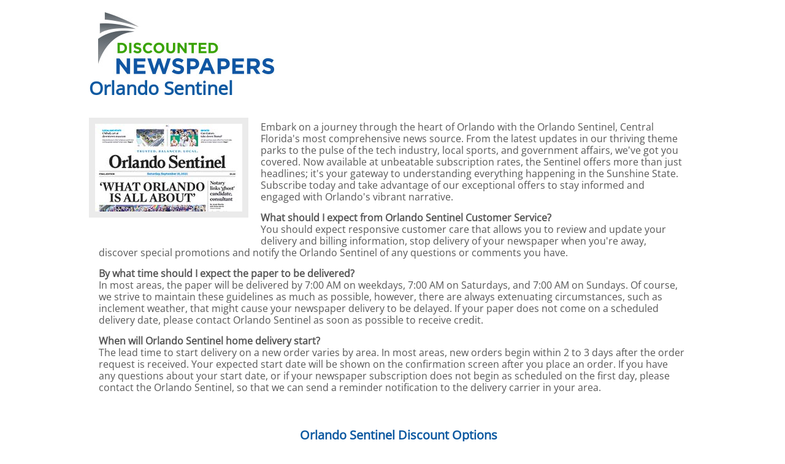

--- FILE ---
content_type: text/html; charset=utf-8
request_url: https://www.discountednewspapers.com/Orlando-Sentinel/index.html
body_size: 6402
content:

<!DOCTYPE html>
<html lang="en">
<head id="oMainHead"><meta name="viewport" content="initial-scale=1" /><meta name="ir-site-verification-token" value="914194682" />
<!-- Google Tag Manager -->
<script nonce='g1lmdVE6xmaFZ/zm89BLsBE='>
    (function (w, d, s, l, i) {
    w[l] = w[l] || []; w[l].push({
        'gtm.start':
        new Date().getTime(),event:'gtm.js'});var f=d.getElementsByTagName(s)[0],
        j=d.createElement(s),dl=l!='dataLayer'?'&l='+l:'';j.async=true;j.src=
        'https://www.googletagmanager.com/gtm.js?id='+i+dl;f.parentNode.insertBefore(j,f);
            })(window, document, 'script', 'dataLayer', 'GTM-KTNGKW5');
</script>
<!-- End Google Tag Manager -->
<link rel="stylesheet" type="text/css" href="/styles/stylev2.css?v=DISC131" />
<style nonce="g1lmdVE6xmaFZ/zm89BLsBE=">
   div.gbb-seal-d41d8cd98f00b204e9800998ecf8427e {display:inline-block}
   #gbb-link img {height: 46px}
   .confidence-img img {padding: 0; margin: 0 1em}
   .trustedsite-trustmark {display:inline-block}
   .slider-bg2 {background-repeat: no-repeat}
   .single-page-img {
       padding: 1em;
   }
   .single-paper-img {
      width: 280px;
      height: 225px;
 
   }
    #tab_contents {
        padding: 1.6em 1em;
        min-height: 182px;
    }
    .single-paper-tabs {display: none}
    .discount-options {margin-top:1em}
    ul.discount-options-header {
        background-color: #51687E ;
    }
    .btn_green {background-color: #34860B;}
    span.discount-options-label {
        color: #34860B ;
    }
    .confidence-inner p {color: #2e7e0b}
    .header-nav {display: none}
    #MainContent_trNoOffers {text-align:center}

    @media only screen and (max-width: 480px) {
        h1 {text-align: center}
        .single-paper-img {
            float: none;
            margin: 0 auto;
        }
        #tab_2 {display: none}
        .confidence-inner p {
            text-align: center;
            width:100%;
        }
        
    }
    @media only screen and (max-width: 480px) {
        div.footer-nav {display: block}
    }
</style>
<script type="application/ld+json" nonce="g1lmdVE6xmaFZ/zm89BLsBE=">
    {
    "@context": "http://schema.org/",
    "@type": "Product",
    "name" : "Orlando Sentinel subscription",
    "description": "Orlando Sentinel newspaper home delivery and digital subscriptions",
    "image": "https://discountednewspapers.com/images/newspaperimages/Orlando-Sentinel-newspaper.jpg",
    "offers" : [
        
        {
            "@type": "Offer",
            "price": "55.5",
            "priceCurrency": "USD",
            "availability": "InStock",
            "priceSpecification": {
                "@type": "UnitPriceSpecification",
                 "price": "4.27" ,
                 "priceCurrency": "USD",
                 "unitText" : "per week"
                }
        },
        
        {
            "@type": "Offer",
            "price": "55.5",
            "priceCurrency": "USD",
            "availability": "InStock",
            "priceSpecification": {
                "@type": "UnitPriceSpecification",
                 "price": "4.27" ,
                 "priceCurrency": "USD",
                 "unitText" : "per week"
                }
        },
        
        {
            "@type": "Offer",
            "price": "27.68",
            "priceCurrency": "USD",
            "availability": "InStock",
            "priceSpecification": {
                "@type": "UnitPriceSpecification",
                 "price": "2.13" ,
                 "priceCurrency": "USD",
                 "unitText" : "per week"
                }
        },
        
        {
            "@type": "Offer",
            "price": "27.68",
            "priceCurrency": "USD",
            "availability": "InStock",
            "priceSpecification": {
                "@type": "UnitPriceSpecification",
                 "price": "2.13" ,
                 "priceCurrency": "USD",
                 "unitText" : "per week"
                }
        },
        
        {
            "@type": "Offer",
            "price": "27.68",
            "priceCurrency": "USD",
            "availability": "InStock",
            "priceSpecification": {
                "@type": "UnitPriceSpecification",
                 "price": "2.13" ,
                 "priceCurrency": "USD",
                 "unitText" : "per week"
                }
        },
        
        {
            "@type": "Offer",
            "price": "27.68",
            "priceCurrency": "USD",
            "availability": "InStock",
            "priceSpecification": {
                "@type": "UnitPriceSpecification",
                 "price": "2.13" ,
                 "priceCurrency": "USD",
                 "unitText" : "per week"
                }
        }
        
        
        ]
    }
</script>
<link rel="canonical" href="https://www.discountednewspapers.com/Orlando-Sentinel/index.html" /><title>
	Orlando Sentinel Subscription - Lowest prices on newspaper delivery
</title><meta name="description" content="Explore Orlando&amp;#39;s dynamic stories with an Orlando Sentinel subscription. Stay updated with the latest news, in-depth reports, sports, and entertainment from Central Florida&amp;#39;s most trusted source. Subscribe today for exceptional journalism at competitive rates, and be at the forefront of what&amp;#39;s happening in and around Orlando." /></head>

<body>
  <div class="regular-width">
    <div class="header">
      <div class="header-top">
        <div class="logo">
          <a href="/index.html"><img src="/images/logo-color.jpg" alt="Logo"></a>
        </div>
        
      </div>
      <nav class='header-nav '>
        <input type="checkbox" id="css-toggle-menu" name="css-toggle-menu"> 
        <ul class="main">
          <li><a href="/index.html">Home</a></li>
          <li><a href="/newspaper_links.html">All Newspapers</a></li>
          <li><a href="/partners.html">Newspapers by State</a></li>
          <li><a href="/about.html">About Us</a></li>
          <li><a href="/contact.html">Contact Us</a></li>
          <li class="hide"><a href="/privacy.html">Privacy</a></li>
        </ul>
        <label for="css-toggle-menu" id="Label1"></label> 
      </nav>
    </div>
  </div> 
            <form method="post" action="/Orlando-Sentinel/index.html" id="form1">
<div class="aspNetHidden">
<input type="hidden" name="__VIEWSTATE" id="__VIEWSTATE" value="/[base64]////[base64]/FXYUXqO7dUJg" />
</div>

<div class="aspNetHidden">

	<input type="hidden" name="__VIEWSTATEGENERATOR" id="__VIEWSTATEGENERATOR" value="04C441A7" />
</div>
            
<!--<div class="regular-width">
  <div class="slider-bg2">
  </div>
</div>
-->
<div class="regular-width" >
  <div id="MainContent_NewspaperSectionTop" class="">
    <h1>Orlando Sentinel</h1>
    <div class="single-paper-img">
        <img id="MainContent_imgNewspaper" width="260" src="/images/newspaperimages/Orlando-Sentinel-newspaper.jpg" alt="Orlando Sentinel newspaper front page" /> 
    </div>
    <div class="single-paper-tabs" id="tabs_nav">
      <ul>
        <a href="#tab_1" class="active-tab"><li>Newspaper Overview</li></a>
        <a href="#tab_2"><li>Newspaper Delivery</li></a>
        <a href="#tab_3"><li>Payment Information</li></a>
        <a href="#tab_4"><li>Customer Service</li></a>
        <a href="#tab_5"><li>Classified Ads</li></a>
      </ul>
    </div>
    <div id="tab_contents">
        <div id="tab_1">
        <p>Embark on a journey through the heart of Orlando with the Orlando Sentinel, Central Florida&#39;s most comprehensive news source. From the latest updates in our thriving theme parks to the pulse of the tech industry, local sports, and government affairs, we&#39;ve got you covered. Now available at unbeatable subscription rates, the Sentinel offers more than just headlines; it&#39;s your gateway to understanding everything happening in the Sunshine State. Subscribe today and take advantage of our exceptional offers to stay informed and engaged with Orlando&#39;s vibrant narrative.</p>
        </div>
        <div id="tab_2">
            <p><strong>What should I expect from Orlando Sentinel Customer Service?</strong><br/> 
             You should expect responsive customer care that allows you to review and
             update your delivery and billing information, stop delivery of your newspaper when you're
             away, discover special promotions and notify the Orlando Sentinel of any questions or comments you have.</p>
         <p id="MainContent_secDeliveryTimes"><strong>By what time should I expect the paper to be delivered?</strong>
             <br/>In most areas, the paper will be delivered by 7:00 AM on weekdays, 7:00 AM on Saturdays, and 7:00 AM on Sundays.  Of course, we strive to maintain these guidelines as much as possible, however, 
          there are always extenuating circumstances, such as inclement weather, that might cause your newspaper delivery to be delayed.  
          If your paper does not come on a scheduled delivery date, please contact Orlando Sentinel as soon as possible to receive credit.</p>
         <p><strong>When will Orlando Sentinel home delivery start?</strong><br/>The lead 
          time to start delivery on a new order varies by area. In most areas, new orders begin within 2 to 3 days 
          after the order request is received. Your expected start date will be
          shown on the confirmation screen after you place an order.  If you have any questions about your start date, or if your newspaper 
          subscription does not begin as scheduled on the first day, please contact  the Orlando Sentinel, so that we can send a reminder 
          notification to the delivery carrier in your area.</p>
  
        </div>
   </div>
  </div>
  
  <div class="discount-options">
    <h2>Orlando Sentinel Discount Options</h2>
    <div class="discount-options-info">
 

     <ul class="discount-options-header">
        <li class="offer-type upcase">Offer Type</li>
        <li class="frequency upcase">
          <span class="discount-options-header-extra">Frequency of</span>
          Delivery
        </li>
        <li class="duration upcase">Duration</li>
        <li class="full-price upcase">Full Price</li>
        <li class="our-price upcase">Our Price</li>
        <li class="unit-price upcase">Unit Price</li>
        <li class="discount upcase">Discount</li>
        <li class="subscribe upcase"></li>
      </ul>
         
      <a href="/secure/order.asp?PriceID=3457224&fZip=32703">
        <ul class="discount-options-row">          
            <li class="offer-type"> Print + Digital</li>
          <li class="frequency">
            7-Day Delivery
          </li>
          <li class="duration">
            13 weeks
          </li>
          <li class="full-price">
            <span class="discount-options-label upcase">Full Price</span>
            <span class="price-strikethrough">$383.37</span>
          </li>
          <li class="our-price">
            <span class="discount-options-label upcase">Our Price</span>
            $55.50
          </li>
          <li class="unit-price">
            <span class="discount-options-label upcase">Unit Price</span>
            $4.27 Per week
          </li>
          <li class="discount">
            <span class="discount-options-label upcase">Discount</span>
            86%
          </li>
          <li class="subscribe">
            <span class="btn_green arrow">Subscribe</span>
          </li>
        </ul>
      </a>
         
      <a href="/secure/order.asp?PriceID=3457225&fZip=32703">
        <ul class="discount-options-row">          
            <li class="offer-type"> Print + Digital</li>
          <li class="frequency">
            7-Day Delivery
          </li>
          <li class="duration">
            13 weeks
          </li>
          <li class="full-price">
            <span class="discount-options-label upcase">Full Price</span>
            <span class="price-strikethrough">$383.37</span>
          </li>
          <li class="our-price">
            <span class="discount-options-label upcase">Our Price</span>
            $55.50
          </li>
          <li class="unit-price">
            <span class="discount-options-label upcase">Unit Price</span>
            $4.27 Per week
          </li>
          <li class="discount">
            <span class="discount-options-label upcase">Discount</span>
            86%
          </li>
          <li class="subscribe">
            <span class="btn_green arrow">Subscribe</span>
          </li>
        </ul>
      </a>
         
      <a href="/secure/order.asp?PriceID=3457222&fZip=32703">
        <ul class="discount-options-row">          
            <li class="offer-type"> Print + Digital</li>
          <li class="frequency">
            Thursday & Sunday
          </li>
          <li class="duration">
            13 weeks
          </li>
          <li class="full-price">
            <span class="discount-options-label upcase">Full Price</span>
            <span class="price-strikethrough">$155.87</span>
          </li>
          <li class="our-price">
            <span class="discount-options-label upcase">Our Price</span>
            $27.68
          </li>
          <li class="unit-price">
            <span class="discount-options-label upcase">Unit Price</span>
            $2.13 Per week
          </li>
          <li class="discount">
            <span class="discount-options-label upcase">Discount</span>
            82%
          </li>
          <li class="subscribe">
            <span class="btn_green arrow">Subscribe</span>
          </li>
        </ul>
      </a>
         
      <a href="/secure/order.asp?PriceID=3457223&fZip=32703">
        <ul class="discount-options-row">          
            <li class="offer-type"> Print + Digital</li>
          <li class="frequency">
            Thursday & Sunday
          </li>
          <li class="duration">
            13 weeks
          </li>
          <li class="full-price">
            <span class="discount-options-label upcase">Full Price</span>
            <span class="price-strikethrough">$155.87</span>
          </li>
          <li class="our-price">
            <span class="discount-options-label upcase">Our Price</span>
            $27.68
          </li>
          <li class="unit-price">
            <span class="discount-options-label upcase">Unit Price</span>
            $2.13 Per week
          </li>
          <li class="discount">
            <span class="discount-options-label upcase">Discount</span>
            82%
          </li>
          <li class="subscribe">
            <span class="btn_green arrow">Subscribe</span>
          </li>
        </ul>
      </a>
         
      <a href="/secure/order.asp?PriceID=3457220&fZip=32703">
        <ul class="discount-options-row">          
            <li class="offer-type"> Print + Digital</li>
          <li class="frequency">
            Sunday Only
          </li>
          <li class="duration">
            13 weeks
          </li>
          <li class="full-price">
            <span class="discount-options-label upcase">Full Price</span>
            <span class="price-strikethrough">$58.50</span>
          </li>
          <li class="our-price">
            <span class="discount-options-label upcase">Our Price</span>
            $27.68
          </li>
          <li class="unit-price">
            <span class="discount-options-label upcase">Unit Price</span>
            $2.13 Per week
          </li>
          <li class="discount">
            <span class="discount-options-label upcase">Discount</span>
            53%
          </li>
          <li class="subscribe">
            <span class="btn_green arrow">Subscribe</span>
          </li>
        </ul>
      </a>
         
      <a href="/secure/order.asp?PriceID=3457221&fZip=32703">
        <ul class="discount-options-row">          
            <li class="offer-type"> Print + Digital</li>
          <li class="frequency">
            Sunday Only
          </li>
          <li class="duration">
            13 weeks
          </li>
          <li class="full-price">
            <span class="discount-options-label upcase">Full Price</span>
            <span class="price-strikethrough">$58.50</span>
          </li>
          <li class="our-price">
            <span class="discount-options-label upcase">Our Price</span>
            $27.68
          </li>
          <li class="unit-price">
            <span class="discount-options-label upcase">Unit Price</span>
            $2.13 Per week
          </li>
          <li class="discount">
            <span class="discount-options-label upcase">Discount</span>
            53%
          </li>
          <li class="subscribe">
            <span class="btn_green arrow">Subscribe</span>
          </li>
        </ul>
      </a>
         
    
    </div>
  </div>

  <div class="confidence-inner">
    <p>Subscribe with confidence</p>
    <div class="confidence-img">
        <div class="trustedsite-trustmark" data-type="212" data-width="105"  data-height="50"></div>
    
        <a href="https://www.bbb.org/houston/business-reviews/newspaper-distributors/newspaper-subscription-services-lp-in-houston-tx-51001424/#bbbonlineclick" target="_blank">
          <img src="/images/BBBSeal.png" alt="BBB Accredited" width="96" height="49">
        </a>
        <a alt="GBB Newspaper Subscription Services LP" id="gbb-link" href="https://app.greenbusinessbenchmark.com/gbb-profile/?id=2009" target="_blank">
                    <img src="/images/GBB-Dk-Silver-2024.png" alt="GBB logo" title="GBB logo">
        </a>
  </div>

    
</div>
    </div>

            </form>

  <div class="regular-width">
  <div class="footer">
    <div class="footer-nav">
      <ul>
        <li><a href="/index.html">Home</a></li>
        <li><a href="/newspaper_links.html">All Newspapers</a></li>
        <li><a href="/partners.html">Papers by State</a></li>
        <li><a href="/about.html">About Us</a></li>
        <li><a href="/privacy.html">Privacy</a></li>
        <li><a href="/contact.html">Contact Us</a></li>
      </ul>
    </div>
    <div class="copyright">
      <p> &copy; 2001-2026 Newspaper Subscription Services L.P. All Rights Reserved.</p>
    </div>
  </div>
  </div>
</body>
</html>



--- FILE ---
content_type: text/css
request_url: https://www.discountednewspapers.com/styles/stylev2.css?v=DISC131
body_size: 15628
content:
@font-face {
    font-family: "Open Sans";
    font-style: normal;
    font-weight: 400;
    src: url(/fonts/OpenSans/static/OpenSans-Regular.ttf) format("truetype");
}

body {
  line-height: 1;
}
ol, ul {
  list-style: none;
}
blockquote, q {
  quotes: none;
}
blockquote:before, blockquote:after,
q:before, q:after {
  content: '';
  content: none;
}
table {
  border-collapse: collapse;
  border-spacing: 0;
}

/* apply a natural box layout model to all elements, but allowing components to change */
html {
  box-sizing: border-box;
}
*, *:before, *:after {
  box-sizing: inherit;
}

/***************************/
/********** MACRO **********/
/***************************/

/********** WIDTH **********/

.full-width {
  margin: auto;
}

.regular-width {
  max-width: 990px;
  margin: 0 auto;
}

/********** TEXT **********/

p, h1, h2, h3, h4, h5, h6, ul, li, input, label, body, select, textarea {
  font-family: 'Open Sans', Helvetica, arial, sans-serif;
  margin-top: 0px;
  margin-bottom: 0px;
  color: #585858;;
}

.upcase {
  text-transform: uppercase;
}

.important-text {
  color: #A60b0b;
  font-size:12px;
  line-height:1.4;
  margin-left:4em;
}

a {
  text-decoration: none;
  color: #0d59a1;
}
a:hover, a:active {
	color: #133b76;
}
h1 {
	color: #0d59a1;
	font-size: 30px;
	line-height: 36px;
	margin-bottom: 10px;
}
h2.sub {
	color: #3fa10d;
	margin: 0 0 20px 0;
	font-size: 18px;
	font-weight: 400;
}
h3 {
	color: #0d59a1;
	font-size: 20px;
	margin-bottom: 1em;
}
p {
	line-height: 1.2em;
	padding: 0 0 15px 0;
}
/********** BUTTONS **********/

.btn_green {
  position: relative;
  background-color: #3ea10d;
  color: white;
  text-decoration: none;
  padding: 5px 10px 5px 10px;
  font-size: 14px;
  border: 0;
  outline: 0;
  /* Safari 3-4, iOS 1-3.2, Android 1.6- */
  -webkit-border-radius: 3px;
  /* Firefox 1-3.6 */
  -moz-border-radius: 3px;
  /* Opera 10.5, IE 9, Safari 5, Chrome, Firefox 4, iOS 4, Android 2.1+ */
  border-radius: 3px;
}
.btn_green:hover, .btn_green:active {
	color: #fff;
	background: #32810b;
}

.btn_green.arrow {
	padding: 5px 24px 5px 10px;
}
.btn_green.lrg {
	font-size: 16px;
	padding: 6px 30px 6px 30px;
	
}
.btn_green:hover, .btn_green:focus {
	background-color: #469810;
}
span.btn_green.arrow:after, a.btn_green.arrow:after {
  position: absolute;
  right: 9px;
  top: 11px;
  content: "";
  width: 0;
  height: 0;
  border-top: 4px solid transparent;
  border-bottom: 4px solid transparent;
  border-left: 6px solid white;
}


/********** GLOBAL COLORS **********/
/*

Blue:             #0d59a1;
Light Blue:       #c5dbe7;
Green:            #3ea10d;
Dark Orange:      #FAC74C;
Dark Gray:        #A0A0A0;
Light Gray:       #EBEBEB;
Super Light Gray: #F5F5F5;
Vermillion:       #F5640A;
Dark Red:         #A60b0b;
Text Gray:        #444;

*/
/********** FLOATS **********/

.clear {
  float: none;
  clear: both;
}

/********** HEADER **********/

.logo {
  float: left;
  padding-left: 15px;
}
.logo img {
	width: 290px;
	height: 104px;
}

.discount img {
  float: right;
  margin-top: 10px;
  margin-right: 20px;
}

.header-top {
  overflow: hidden;
  padding: 20px 0 0 0;
}


/* HAMBURGER MENU */
html{font-size: 62.5%; font-family: 'Open Sans', sans-serif;}
body{font-size: 1.6rem; min-height: 100vh; margin: 0; padding: 0;}
header{padding: 2rem;}
h1{font-size: 3rem;}
h2{font-size: 1.6rem;}

/*///////// BASE STYLING /////////*/
nav{position: relative;
z-index: 100;
height: 58px;}
nav ul{  
  max-width: 990px; 
  margin: 0 auto;
  list-style: none;
  padding: 0;   
}

nav li:last-child{border-bottom: none;}
nav a{
  text-decoration: none;
  color: inherit;
  display: block;
  font-size: 1.8rem;
  padding: 3px 25px 0 25px;
  height: 58px;
}

@media only screen and (max-width: 810px){
  nav a{
    padding: 3px 20px 0 20px;
  }
  }

  @media only screen and (max-width: 776px){
  nav a{
    padding: 3px 15px 0 15px;
  }
  }

nav li {
    position: relative;
    line-height: 50px;
    /*background-color: #fff;*/
    text-align: center;
}  
nav li.hide {
	  display: none;
  }
nav input,
nav label{
  display: none;
  width: 36px; 
  height: 36px; 
  background: #fff; 
  color: #0d59a1; 
  text-align: center; 
  line-height: 36px;
  font-size: 1.6rem;
  border-radius: 4px;
} 
nav label{position: absolute; top: 8px; right: 8px; transition: .4s;}
nav label:hover{cursor:pointer;}
nav label:before{
  font-family: FontAwesome;
  font-size: 24px;
  content: "\f0c9";
  text-align: center;
}

/*=== MEDIA QUERIES ===*/
@media only screen and (max-width: 750px){
  nav ul{
    display: none; 
    border-top: 1px solid; 
    position: absolute; 
    top:53px;
  }
  
  div.footer-nav {
    display: none;
  }
 
  div.main-content {
    margin-bottom: 50px;
  }

  nav li {
    width: 100%;
    border-bottom: solid 1px #777;
    display: block;
  } 
  nav li.hide {
	  display: block;
  }
  nav input[type="checkbox"]:checked + ul{
    display: block;
    width: 100%;
    background: #fff;          
  }
  nav label{display: block;}  
  nav input[type="checkbox"]:checked + ul li:nth-child(1){
    background: #fff; 
    color: #fff;
    display: block;
  }  
}


.header-nav {
  display: table;
  margin-top: 20px;
  border-top: 2px solid #a4a5a5;
  
  width: 100%;
}
.header-nav.border {
	border-bottom: 2px solid #1c76b0;
	margin-bottom: 60px;
}
.header-nav ul {
  list-style: none;
  padding-left: 0px;
  text-align: center;
  overflow: hidden;
  width: 100%;
}

.header-nav li {
  display: inline-block;
  text-align: center;
  color: #0d59a1;
  font-weight: 400;
  font-size: 1.1em;
}

.header-nav li a {
	color: #0d59a1;
	display: inline-block;
  width:100%;
}

.header-nav li a:hover {
  color: #444;
  background: #ddedfc;
}

.block {
	padding: 0 5%;
	margin: 0 0 20px 0;
}
hr {
	border-top: 2px solid #a5a5a5;
	border-bottom: 0;
	border-right: 0;
	border-left: 0;
	margin: 20px 0 20px 0;
}
/********** FOOTER **********/

.footer {
    clear: both;
    padding-left: 10px;
    padding-top: 40px;
    padding-bottom: 40px;
    text-align: center;
}

.footer-nav {
  line-height: 2em;
  margin-left: -5px;
}

.footer-nav ul {
    list-style: none;
    padding-left: 0px;
    margin-bottom: 10px;
    text-align: center;
}

.footer-nav li {
  display: inline;
  padding: 0 .25em 0 0;
  color: #0d59a1;
}

.footer-nav li:after {
  content: " | ";
  color: #0d59a1;
  display: inline-block;
  margin: 0 0 0 .5em;
}

.footer-nav a {
  display: inline-block;
  padding: 5px;
}

.footer-nav a:hover {
  color: #444;
}

.footer li:last-child:after {
  content: "";
}

.copyright {
  font-size: 14px;
  margin-bottom: 20px;
}

/********** FORMS **********/

input {
    /*padding: 5px 5px 5px 10px;*/
    border-radius: 5px;
    -webkit-border-radius: 5px;
    -moz-border-radius: 5px;
}

textarea {
  padding: 5px 5px 5px 10px;
  border-radius: 5px;
  -webkit-border-radius: 5px;
  -moz-border-radius: 5px;
}

/***************************/
/******** HOME PAGE ********/
/***************************/

/********** SLIDER **********/

#full-width-slider {
  width: 100%;
  max-height: 300px;
}

#full-width-slider img.bg-img {
  z-index: 0;
  position: relative;
}

.rsSlide .guts {
  overflow: hidden;
  position: relative;
}
.rsSlide .guts img {
	width: 100%;
}
.rsSlide .guts.textslide img {
  float: right;
  width: 453px;
  margin: 40px 120px 0px 0px;
  z-index: 5;
  position: relative;
}

.slider-headline {
  float: left;
  background: url(../images/blue-trans.png);
  color: #FFF;
  font-size: 36px;
  max-width: 33%;
  padding: 0px 0 80px 0;;
  z-index: 10;
  position: relative;
}

.slider-headline h1 {
  color: white;
  line-height: 1.3em;
  background: #0d59a1;
  padding: 20px 20px 20px 30px ;
}

.slider-bg {
  background: url(../images/hero-bg.jpg) no-repeat;
  overflow: hidden;
  height: 300px;
  z-index: -1;
}
.slider-bg2 {
  background: url(../images/paper-banner-2.jpg) repeat-x;
  overflow: hidden;
  height: 162px;
  z-index: -2;
  margin-bottom: 40px;
}

/********** ZIP CODE **********/

.zip-code {
  background-color: #EBEBEB;
  margin-bottom: 50px;
  height: 98px;
  position: relative;
}
.zip-code .message_error {
	position: absolute;
	top: 0;
	left: 40px;
	background: #fde999;
	color: #3d1355;
	padding: 5px;
	
}
.zip-form {
  width: 66%;
  float: left;
  padding-top: 27px;
  padding-bottom: 27px;
  padding-left: 40px;
  padding-right: 20px;
}

.zip-code label {
  font-size: 24px;
  padding-right: 20px;
}

input[type="text"].zip-input {
  border: 0;
  font-size: 18px;
  width: 185px;
  height: 44px;
  padding: 10px;

  /* Safari 3-4, iOS 1-3.2, Android 1.6- */
  -webkit-border-radius: 3px 0px 0px 3px;

  /* Firefox 1-3.6 */
  -moz-border-radius: 3px 0px 0px 3px;

  /* Opera 10.5, IE 9, Safari 5, Chrome, Firefox 4, iOS 4, Android 2.1+ */
  border-radius: 3px 0px 0px 3px;
}

input[type="submit"].zip-btn {
  border: 0;
  background-color: #3ea10d;
  color: white;
  text-decoration: none;
  padding: 10px 15px 10px 15px;
  font-size: 18px;

  /* Safari 3-4, iOS 1-3.2, Android 1.6- */
  -webkit-border-radius: 0px 3px 3px 0px;

  /* Firefox 1-3.6 */
  -moz-border-radius: 0px 3px 3px 0px;

  /* Opera 10.5, IE 9, Safari 5, Chrome, Firefox 4, iOS 4, Android 2.1+ */
  border-radius: 0px 3px 3px 0px;
}

.zip-text {
  width: 33%;
  float: right;
  background: #FAC74C url(../images/zip-tip.png) left no-repeat;
  background-size: 104px 98px;
  height: 98px;
  overflow: hidden;
  bottom: 0;
}

.zip-text p {
  padding: 25px 0px 25px 60px;
  font-size: 18px;
  line-height: 24px;
}

/********** SIDEBAR **********/

.sidebar {
  float: left;
  width: 25%;
  overflow: hidden;
}

.sidebar-2 {
  display: none;
}

.newspaper-sidebar ul {
  list-style: none;
  padding-left: 0px;
  padding-right: 10px;
  margin-bottom: 20px;
  font-size: 14px;
}
@media (min-width: 890px) {
	.newspaper-sidebar ul {
		font-size: 16px;
	}
}
.newspaper-sidebar ul li {
  list-style: none;
}

.newspaper-sidebar ul li.sidebar-header {
  color: white;
  background-color: #0d59a1;
  margin-bottom: 10px;
  position: relative;
  line-height: 2em;
  padding-left: 10px;
}

.newspaper-sidebar ul li.sidebar-header a {
  color: white;
}

.newspaper-sidebar a {
  width: 100%;
  height: 100%;
  line-height: 2em;
  color: #585858;;
  padding-left: 10px;
  display: block;
}

.newspaper-sidebar a:hover {
  color: #0d59a1;
}

.sidebar-header:after {
  position: absolute;
  right: 10px;
  bottom: -10px;
  content: "";
  width: 0;
  height: 0;
  border-left: 10px solid transparent;
  border-right: 10px solid transparent;
  border-top: 10px solid #0d59a1;
}

/********** MAIN CONTENT **********/

.main-content {
  float: right;
  width: 74%;
  overflow: hidden;
}

div.state_list_wrapper {
    background: url("/images/bg_np_by_state.png") no-repeat;
    background-size: contain;
  }

/********** MOST POPULAR **********/

.most-popular {
  padding-bottom: 0px;
  border-bottom: 1px solid #1c76b0;
  margin-bottom: 30px;
}

.most-popular h1 {
  color: #0d59a1;
  font-size: 24px;
  margin-bottom: 10px;
  line-height: 34px;
  padding-left: 9px;
}

ul.newspaper-list {
  list-style: none;
  overflow: hidden;
  padding-left: 0px;
  position: relative;
}

ul.newspaper-list li {
  width: 33.3%;
  float: left;
  position: relative;
}
ul.newspaper-list li:nth-child(1n+2):after {
	content: "";
	position: absolute;
	border-top: 1px solid #1c76b0;
	display: block;
	height: 10px;
	width:100%;
	top: 0px;

  }
@media (min-width: 550px) {
	
	ul.newspaper-list li:nth-child(2n+1){
        clear:both;
    }
    ul.newspaper-list li:nth-child(1n+2):after {
      display: none;
    }
    ul.newspaper-list li:nth-child(3n+1){
        clear:none;
    }
    ul.newspaper-list li:nth-child(3n+4):after {
      display: none;
    }
    ul.newspaper-list li:nth-child(2n+3):after {
      content: "";
      position: absolute;
      border-top: 1px solid #1c76b0;
      display: block;
      height: 10px;
      width:200%;
      top: 8px;

    }
} 
@media (min-width: 651px) {
    ul.newspaper-list li:nth-child(2n+1){
        clear:none;
    }
    ul.newspaper-list li:nth-child(1n+2):after {
      display: none;
    }
    ul.newspaper-list li:nth-child(3n+1){
        clear:both;
    }
    ul.newspaper-list li:nth-child(2n+3):after {
      display: none;
    }
    ul.newspaper-list li:nth-child(3n+4):after {
      content: "";
      position: absolute;
      border-top: 1px solid #1c76b0;
      display: block;
      height: 10px;
      width:300%;
      top: 0px;

    }
 }
.newspaper-inner {
  padding: 9px;
  margin-top: 24px;
  /* margin-bottom: 24px; */
  text-align: center;
  overflow: hidden;
}

.newspaper-inner img {
  width: 100%;
  display: block;
  margin-bottom: 10px;
  border: 5px solid #EBEBEB;
  height:8em;
}

.newspaper-inner h3 {
  font-size: 14px;
  color: #0d59a1;
}

.newspaper-inner h3 a:hover {
  color: #444;
}

.button-row {
  padding-top: 10px;
  margin-left: 5px;
  margin-right: 5px;
  overflow: hidden;
}

.button-row a {
  float: right;
  display: block;
}

.button-row p {
  font-size: 14px;
  color: #0d59a1;
  float: left;
  margin-top: 5px;
}

/********** ABOUT **********/

.about {
  overflow: hidden;
  margin-bottom: 40px;
  border-left: 6px solid #F5640A;
  padding-left: 20px;
}

.about h1 {
  color: #0d59a1;
  font-size: 24px;
  line-height: 32px;
  margin-bottom: 10px;
}

.about-text-outer {
  float: left;
  width: 75%;
}

.about-text-inner {
  overflow: hidden;
  padding-right: 10px;
}

.about-text-inner p {
  font-size: 14px;
  line-height: 150%;
}

.about-img-outer {
  float: left;
  width: 25%;
}

.about-img-inner {
  padding-left: 20px;
  padding-top: 10px;
}

/********** CONFIDENCE **********/

.confidence {
  padding-bottom: 0px;
  margin-bottom: 0px;
}

.confidence-img img {
  vertical-align: top;
  padding: 5px;
  margin-bottom: 20px;
}

.confidence h1 {
  color: #3ea10d;
  font-size: 20px;
  line-height: 24px;
}

/***************************/
/******* INNER PAGE ********/
/***************************/

/********** SINGLE PAPER **********/

.single-paper {
  position: relative;
  margin-top: 40px;
  margin-bottom: 40px;
  overflow: hidden;
  padding-left: 20px;
  padding-right: 20px;
}

.single-paper h1 {
  color: #0d59a1;
  font-size: 24px;
  line-height: 32px;
  margin-bottom: 10px;
}

.single-paper-tabs {
  position: absolute;
  margin-top: 12px;
  padding-bottom: 15px;
  padding-left: 20px;
  width: 200px;
  right: 10px;
  border-left: 2px solid #799cbd;
}

.single-paper-tabs ul {
  list-style: none;
  padding-left: 0px;
}

.single-paper-tabs li {
  display: inline;
  color: #0d59a1;
  line-height: 2em;
}

.single-paper-tabs li:hover {
  color: #444;
}

li.active-tab, a.active-tab li  {
  color: #444;
}
.single-paper p strong {
	font-weight: bold;
}
.single-paper-img {
  float: left;
  overflow: hidden;
  padding: 20px 20px 0px 0px;
}

.single-paper-img img {
  display: inline-block;
  border: 10px solid #EBEBEB;
}

.single-paper p {
  padding-top: 20px;
  line-height: 1.5em;
  padding-right: 200px;
  font-size: 14px;
}

/******* DISCOUNT OPTIONS *******/

.discount-options {
  clear: both;
}

.discount-options h2 {
  color: #0d59a1;
  font-size: 20px;
  line-height: 24px;
  margin-bottom: 20px;
  padding-left: 20px;
  text-align: center;
}
@media (min-width: 650px)  {
	.discount-options h1 {
		text-align: left;
		}
}
.discount-options-info ul {
  list-style: none;
  overflow: hidden;
}

.discount-options ul li {
  float: left;
  text-align: center;
}

ul.discount-options-header {
  padding: 5px 0px 5px 0px;
  background: #799cbd;
}

ul.discount-options-header li {
  color: white;
  font-size: 12px;
}

ul.discount-options-row {
  padding: 20px 0px 20px 0px;
  border-bottom: 2px solid #EBEBEB;
  font-size: 12px;
}

ul.discount-options-row:hover {
  background: #F5F5F5;
}

ul.discount-options-row li {
  line-height: 1.5em;
}

ul.discount-options-row .full-price {
  color: red;
  text-decoration: line-through;
}

span.price-strikethrough {
  color: #444;
}

span.discount-options-label {
  display: none;
  color: #3ea10d;
  font-size: 10px;
  font-weight: 600;
}

li.offer-type {
  width: 18%;
  padding-left: 10px;
  position: relative;
}

ul.discount-options-row li.offer-type:before {
  background-image: url("../images/sprite.png");
  background-size: 120px 63px;
  height: 21px;
  width: 60px;
  background-repeat: no-repeat;
  content: "";
  display: block;
  float: left;
  background-position: -60px 0px;
}
ul.discount-options-row:hover li.offer-type:before {
  background-position: 0px 0px;
}

ul.discount-options-row li.offer-type.print:before {
	background-position: -60px -20px;
}
ul.discount-options-row:hover li.offer-type.print:before {
	background-position: 0px -20px;
}
ul.discount-options-row li.offer-type.screen:before {
	background-position: -60px -41px;
}
ul.discount-options-row:hover li.offer-type.screen:before {
	background-position: 0px -41px;
}

li.frequency {
  width: 20%;
}

li.duration {
  width: 8%;
}

li.full-price {
  width: 8%;
}

li.our-price {
  width: 8%;
}

li.unit-price {
  width: 15%;
}

li.discount {
  width: 8%;
}

li.subscribe {
  width: 15%;
}

/********** CONFIDENCE **********/

.confidence-inner {
  clear: both;
  padding: 20px 20px 0px 20px;
}

.confidence-inner p {
  float: left;
  padding-top: 10px;
  padding-right: 20px;
  color: #3ea10d;
  font-size: 20px;
  line-height: 24px;
}


/******* OTHER NEWSPAPERS *******/

.other-newspapers {
  max-width: 1000px;
  margin-bottom: 60px;
  padding: 0;
}
.other-newspapers .newspaper-list {
	margin-top: 20px;
	padding: 0;
}
.other-newspapers h2 {
  color: #0d59a1;
  font-size: 16px;
  margin-bottom: 10px;
  text-align: center;
}

.other-newspapers .newspaper-inner {
  padding: 9px 9px 9px 0px;
  margin: 0;
}

.other-newspapers .newspaper-inner h3 {
  color: #444;
  font-size: 15px;
  height: 70px;
}

.other-newspapers .newspaper-list li {
  padding: 20px 0 0 0;
  position: relative;
  
  
}
.other-newspapers .newspaper-inner img {
	max-width: 260px;
	margin: 0 auto 10px auto;
}
.other-newspapers .newspaper-inner .button-row p {
  font-size: 12px;
  text-align: center;
  margin: auto;
  padding-bottom: 5px;
  float: none;
  color: #444;
  line-height: 1.3em;
}

.other-newspapers .newspaper-inner .button-row a {
  text-align: center;
  margin: 20px 10%;
  float: none;
}
.other-newspapers .button-row {
	padding-top: 0;
}
.other-newspapers a.btn-grn {
	margin: 10px 10%;
}
@media (min-width: 650px)  {
	
	.other-newspapers {
		padding: 20px 20px 0px 20px;
	}
	.other-newspapers h2 {
		text-align: left;
	}
	.other-newspapers ul.newspaper-list li .newspaper-inner::before {
		content: "";
		position: absolute;
		top: 0;
		right: 0;
		width: 1px;
		height: 150px;
		border-right: 1px solid #0d59a1;
	}
	.other-newspapers .newspaper-list {
		padding: 0 0%;
	}
	.other-newspapers .newspaper-list li {
		padding: 0% 5% 0% 5%;
	}
	.other-newspapers ul.newspaper-list li:last-child .newspaper-inner::before {
		display: none;
	} 
	.other-newspapers .newspaper-inner .button-row a {
	  margin: 10px auto 0 auto;
	  float: none;
	}

}
/************************************************/
/******* PARTNERS PAGE / NEWSPAPER LIST ********/
/**********************************************/

.papers-by-state {
  margin-bottom: 60px;
  padding-left: 10px;
}

.papers-by-state h1 {
  color: #0d59a1;
  font-size: 32px;
  line-height: 36px;
  margin-bottom: 10px;
  margin-top: 10px;
}

.papers-by-state p {
  margin-bottom: 40px;
}
.state_list_wrapper {
	padding: 0 20px;
  overflow: hidden;

}
.state_list_wrapper ul.list-columns {
	margin: 0 20px 0 20px;
	overflow: hidden;
	
}
ul.list-columns li a {
  text-decoration: none;
  color: #0d59a1;
  line-height: 1.5em;
}
.state_list_wrapper p {
  float: none;
  clear: both;
}
.newspaper-list-columns ul.list-columns {
  margin: auto;
}
.newspaper-list-columns ul.list-columns li {
	width: 33%;
	float: left;
	position: relative;
	padding-left: 20px;
	line-height: 2em;
}
.state-list-columns ul.list-columns li {
	width: auto;
	float: none;
	position: relative;
	padding-left: 20px;
	line-height: 2em;
}

ul.list-columns li:before {
  position: absolute;
  left: 8px;
  bottom: 11px;
  content: "";
  width: 0;
  height: 0;
  border-top: 4px solid transparent;
  border-bottom: 4px solid transparent;
  border-left: 6px solid #3ea10d;
}
.state-list-columns {
	  width: 33%;
	  overflow: hidden;
	  float: left;
	}
.state-list-columns ul.list-columns {

  margin: auto;
}

div.newspaper_list_wrapper {
  overflow: hidden;
}
.newspaper_list_wrapper h1, .newspaper_list_wrapper p {
	padding: 0 20px;
}

div.newspaper-list-columns {
  border-bottom: 1px solid;
  padding: 20px;
  overflow: hidden;
  font-size: 14px;
}

div.newspaper-list-columns li {
  min-width: 245px;
}

@media (min-width: 501px) and (max-width: 699px) {
	.state-list-columns {
	  width: 50%;
	}
    .slider-bg2 {
        display:none;
    }
}
@media (max-width: 500px)  {
    .slider-bg2 {
        display: none;
    }
.state-list-columns {
		float: none;
	  padding: 20px 0;
	  width: 100%;
	}
}
/*------------------------------------
++++++ PAPERS BY STATE ++++++++++
------------------------------------*/
.single_newspaper_wrapper {
	padding: 36px 0 30px;
	border-top: 1px solid #A5A5A5;
	line-height: 19px;
	overflow: hidden;
}
.paper-left {
	width: 100%;
	float: none;
}
.paper-left .btn_green {
	clear: left;
	display: block;
	margin: 20px auto;
	width: 200px;
	text-align: center;
}
.paper-left .single-paper-img {
  float: none;
}
.paper-left .single-paper-img img {
	display:block;
	width: 90%;
	margin: 0 auto;
}
.info-right {
	float: none;
	width: 100%;
	padding: 0 20px;
}
.info-right h2 {
	font-size: 20px;
	color: #0d59a1;
	font-weight: 500;
	margin: 0 0 20px 0;
	text-align: center;
}
.info-right p {
	font-size: 14px;
	line-height: 18px;
}
@media (min-width: 550px)  {
	.paper-left {
		width: 40%;
		float: left;
	}
	.info-right {
		float: left;
		width: 60%;
		padding: 0 20px;
	}
	.info-right h2 {
		text-align: left;
	}

}
/*------------------------------------
++++++ THANK YOU ++++++++++
------------------------------------*/

ul.order-info {
	margin: 20px;
	padding: 0;
	overflow: hidden;
}
ul.order-info li {
	border-bottom: 1px solid #eeeeee;
	padding: 15px 0;
	font-size: 16px;
	font-weight: 400;
}
ul.order-info li strong {
	display: inline-block;
	width: 120px;
	font-weight: 600;
	text-transform: uppercase;
	font-size: 14px;
	color: #0d59a1;
}
p.total-price-calculated {
	border-top: 1px solid #a5a5a5;
	border-bottom: 1px solid #a5a5a5;
	margin: 10px 0;
	font-size: 24px;
	line-height: 28px;
	padding: 15px;
}
.delivery-details {
	padding: 20px 0px 0 0;
	
}
.delivery-details h4 {
	font-weight: 600;
	text-transform: uppercase;
	font-size: 16px;
	color: #0d59a1;
	margin: 10px 0 20px 0;
}
/***********************************/
/********** CONTACT PAGE **********/
/***********************************/

.contact-text {
  padding: 0px 20px 0px 20px;
  width: 66%;
}

.contact-text h1 {
  color: #0d59a1;
  font-size: 24px;
  line-height: 30px;
  margin-bottom: 10px;
  margin-top: 10px;
}

.contact-text p {
  margin-bottom: 20px;
  line-height: 1.5em;
}

.contact-form {
  padding: 0px 20px 0px 20px;
  margin-bottom: 20px;
}

span.bold {
  font-weight: 600;
}

ul.contact-issue-list {
  line-height: 1.5em;
  margin-bottom: 20px;
  overflow: hidden;
}

ul.contact-issue-list li {
  position: relative;
  padding-left: 20px;
  width: 50%;
  float:left;
}

.contact-issue-list li:before {
  position: absolute;
  left: 5px;
  bottom: 8px;
  content: "";
  width: 0;
  height: 0;
  border-top: 4px solid transparent;
  border-bottom: 4px solid transparent;
  border-left: 6px solid #3ea10d;
}

.phone-list-wrapper {
  padding: 20px 0px 20px 0px;
}

.phone-list-wrapper p {
  margin-bottom: 10px;
}

.phone-list {
  float: left;
  width: 50%;
  overflow: hidden;
  padding-right: 20px;
}

.phone-list select {
  width: 100%;
  padding: 20px;
  font-size: 12px;
  border: 1px solid #c5dbe7;
  border-radius: 5px;
  -webkit-border-radius: 5px;
  -moz-border-radius: 5px;
}

.phone-list-text {
  float: left;
  font-size: 12px;
  padding: 20px;
  width: 40%;
  line-height: 1.5em;
  background-color: #c5dbe7;
  border-radius: 5px;
  -webkit-border-radius: 5px;
  -moz-border-radius: 5px;
}

.contact-form-fields h3 {
  color: #0d59a1;
  font-size: 18px;
  margin-bottom: 10px;
  border-top: 1px solid #0d59a1;
  padding: 20px 20px 20px 0px;
}

.contact-form-fields p {
    /*margin-bottom: 20px;*/
    font-size: 14px;
}

.contact-form-row input {
  width: 80%;
  padding-right: 20%;
}

.contact-form-row textarea {
  width: 90%;
  padding-right: 10%;
  height: 100px;
}

.contact-form-row {
  padding-bottom: 20px;
  width: 100%;
}

.contact-form-left {
  float: left;
  width: 50%;
}

.contact-form-right {
  float: left;
  width: 50%;
}

/***********************************/
/*********** ORDER PAGE ************/
/***********************************/

/* Macro Order Page */
.error-lrg {
	background: #ffedad;
	padding: 15px;
	font-size: 16px;
	color: #690c9e;
	text-align: center;
}
.error-lrg p {
	padding: 0;
	margin: 0;
}
.message_error {
	padding: 0 20px;
}
.message_error div {
	background: #ffedad;
	padding: 3px;
	margin: 3px 0 0 0;
}
.order-form-left {
  float: left;
  width: 100%;
}

.order-form-right {
    /**float: left;*/
    width: 100%;
}

.order-form-row {
  padding-bottom: .5em;
  margin-left:2em;
  width: 100%;
}

.order-form-row label {
  width: 165px;
  display: inline-block;
}
.order-form-row label.card {
	width: auto;
}
.required {
  font-weight: 600;
}

.heading-number {
  color: white;
  background-color: #0d59a1;
  padding: 0px 10px 0px 10px;
  margin-right: 10px;
  border-radius: 20px;
  -webkit-border-radius: 20px;
  -moz-border-radius: 20px;
}

.checkout-steps h2 {
    color: #0d59a1;
    font-size: 24px;
    margin-bottom: .7em;
    font-weight: 600;
    /*padding: 20px 0px 20px 0px;*/
    padding-top: .2em;
}

/* Sections */

.order-summary {
  padding: 0px 20px 0px 20px;
  margin-top: 20px;
  overflow: hidden;
}

.order-summary img {
  height: 91px;
  width: 150px;
  display: block;
  float: left;
  margin-right: 20px;
  border: 5px solid #EBEBEB;
}

.order-summary h1 {
  font-size: 36px;
  line-height: 40px;
  color: #0d59a1;
  margin-bottom: 10px;
}

.order-summary h2 {
    font-size: 1.6em;
    color: #0d59a1;
    margin-bottom: 10px;
}

.order-table {
  padding: 0px 20px 0px 20px;
  margin-top: 20px;
  overflow: hidden;
}

.order-table ul {
  list-style: none;
  overflow: hidden;
  padding-bottom: 10px;
}
.order-table ul.order-table-row {
	padding: 20px 0 10px 0;
	background: url("../images/table-grad.png") repeat-x bottom; 
	border-bottom: 2px solid #a4a5a5;
}
.order-table ul li {
  float: left;
  text-align: center;
}

ul.order-table-header {
  padding: 10px 0px 9px 0px;
  background: #799cbd;
}

ul.order-table-header li {
  color: white;
  font-size: 12px;
}

ul.order-table-row .order-total {
  font-weight: 700;
  font-size: 1.5em;
}
ul.order-table-row .order-total span.order-label {
	font-size: 16px;
}
li.order-duration {
  width: 20%;
}

li.order-type {
  width: 20%;
}

li.order-price {
  width: 20%;
}

li.order-discount {
    width: 18%;
    font-weight: 700;
    font-size: 1.5em;
}
li.order-discount.hide {
 
}
li.order-total {
  width: 22%;
}

span.order-total-tax {
    font-weight: 600;
    font-size: .65em;
}
.order-table li.offer-name {
	width: 100%;
	text-align: center;
	font-size: 14px;
	padding: 5px 42px;
}
span.order-label {
  display: none;
}

.order-table p {
  text-align: center;
  font-weight: 600;
  font-size: 12px;
}
p.no-bill {
	padding: 20px 0 20px 0;
	border-bottom: 2px solid #3ea10d;
}
.order-step-one {
    padding-left: 20px;
    /*margin-top: 20px;*/
    overflow: hidden;
}

.order-time-info {
  padding-left: 20px;
  line-height: 1.5em;
}

ul.order-time-list {
  padding-top: 20px;
}

ul.order-time-list li {
  position: relative;
  padding-left: 20px;
  font-size: 14px;
}

ul.order-time-list li:before {
  position: absolute;
  left: 6px;
  top: 7px;
  content: "";
  width: 0;
  height: 0;
  border-top: 5px solid transparent;
  border-bottom: 5px solid transparent;
  border-left: 7px solid #3ea10d;
}

.order-step-two {
  padding: 20px;

  overflow: hidden;
}

.order-step-two .order-form-left {
  width: 60%;
}

    .order-step-two .order-form-right {
        /**width: 40%; */
        padding: 0px 0px 20px 0px;
    }

.order-step-two .secure-title {
  padding-bottom: 10px;
}

ul.order-image-list li {
  float: left;
  padding-right: 10px;
}

.order-step-two .important-text {
  padding-bottom: 20px;
}

a.ezpay {
  font-size: 12px;
}

.order-step-three {
  padding: 1em;

  overflow: hidden;
  width: 50%;
  float: left;
}

.order-step-three h2 {
  margin-bottom: 42px;
}

input#MainContent_shiplastname {
  margin-bottom: 0px;
}

.order-step-three input[type="text"],.order-step-three input[type="tel"],.order-step-three input[type="email"], .order-step-three input[type="number"] {
  width: 250px;
}

.order-step-three input.city {
  width: 110px;
}

select.address_state {
  width: 120px;
}

.order-step-four {
    padding: 0em 1em .5em 1em;
    overflow: hidden;
    width: 50%;
    float: left;
}
.order-step-four input[type="text"], .order-step-four input[type="tel"], .order-step-four input[type="email"], .order-step-four input[type="number"] {
    width: 250px;
}


.order-step-four .check_same_address {
  font-size: 12px;
}

.order-step-four input.city {
  width: 110px;
}

.order-submit {
    overflow: hidden;
    /**
    padding: 20px;
    text-align: center;
    margin: 0 auto;
    max-width: 600px;
    **/
    clear: both;
    margin-left:2em;
}

.order-submit p.order-confirmation-text {
  margin: 0;
  font-size: 14px;
}

.order-submit p.order-thanks-text {
  font-weight: 600;
  margin-left:1em;
}

.order-submit p.important-text {
  font-size: 12px;
  margin-left:2em;
}

input#MainContent_btnSubmit {
  color: white;
  background-color: #3ea10d;
  font-weight: 600;
  font-size: 24px;
  padding: 10px 40px 10px 40px;
  border-radius: 3px;
  -webkit-border-radius: 3px;
  -moz-border-radius: 3px;
  border: none;
}
input#MainContent_btnSubmit:hover {
	background-color: #469810;
}

  input#autocompleteShip {
      width: 420px;
  }

  input#autocompleteBill {
      width: 420px;
  }


/***********************************/
/*********** ABOUT PAGE ***********/
/***********************************/

div.about_us_wrapper {
  width: 100%;
  margin: 0;
  padding: 15px;
}

div.about_us_wrapper article.left_column {
  overflow: hidden;
  float: left;
  width: 63%;
  padding: 2%;
}

div.about_us_wrapper article.right_column {
  width: 35%;
  overflow: hidden;
  float: right;
}

div.about_us_wrapper article.right_column img {
  display: block;
  float: right;
  width: 100%;
  margin-top: 65px;
}

@media only screen and (max-width: 750px){
  div.about_us_wrapper article.left_column {
    width: auto;
    float: none;
  }
  div.about_us_wrapper article.right_column {
    clear:both;
    float: none;
    margin: 0 auto;
    width: auto;
  }
  div.about_us_wrapper article.right_column img {
    float: none;
    margin: 0 auto;
    width: 100%;
    max-width: 335px;
  }
}

/***********************************/
/*********** PRIVACY PAGE ***********/
/***********************************/

div.privacy_inner {
  margin: 5px 15px 5px 15px;
}

div.privacy_wrapper h4 {
  color: #0d59a1;
  font-size: 20px;
  line-height: 30px;
  margin-bottom: 8px;
  font-weight: bold;
}

div.privacy_wrapper p {
  font-size: 14px;
  padding-top: 8px;
}

div.privacy_wrapper li {
  font-size: 14px;
  line-height: 20px;
}

div.privacy_wrapper li.column_1_3, div.privacy_wrapper li.column_2_3, div.privacy_wrapper li.column_1_2 {
  width: 50%;
  float: left;
  position: relative;
  margin: 10px 0 20px 0;
  padding-left: 20px;
  padding-right: 10px;
}

li.column_1_3:before, li.column_2_3:before, li.column_1_2:before {
  content: "";
  background-color: #0d59a1;
  width: 8px;
  height: 8px;
  border-radius: 4px;
  position: absolute;
  left: 0;
  top: 6px;
}

div.column_1_2 {
  width: 50%;
  float: left;
  position: relative;
  padding-left: 20px;
  padding-right: 10px;
}

div.privacy_wrapper p.col_title {
  font-weight: bold;
  font-size: 14px;
}

p.col_title {
  position: relative;
  padding-left: 20px;
}

div.privacy_wrapper p.col_title:before {
  content: "";
  background-color: #0d59a1;
  width: 8px;
  height: 8px;
  border-radius: 4px;
  position: absolute;
  left: 0;
  top: 15px;
}

@media only screen and (max-width: 750px) {
  div.privacy_wrapper li.column_1_3, div.privacy_wrapper li.column_2_3, div.privacy_wrapper li.column_1_2 {
  width: 100%;
  float: left;
  position: relative;
  margin: 10px 0 20px 0;
  padding-left: 20px;
  padding-right: 10px;
}

div.column_1_2 {
  width: 100%;
  float: left;
  position: relative;
  padding-left: 20px;
  padding-right: 10px;
}
}

/***********************************/
/*********** SEARCH PAGE ***********/
/***********************************/

.search-table {
  margin: 20px;
  padding: 10px 0px 20px 0px;
  border-bottom: 1px solid #EBEBEB;
  overflow: hidden;
}

.search-paper {
  float: left;
  width: 22%;
  overflow: hidden;
  text-align: center;
}

.search-paper h1 {
  background-color: #0d59a1;
  font-size: 12px;
  margin-bottom: 10px;
  color: white;
  line-height: 1.5em;
}

.search-paper img {
  padding: 10px 0px 10px 0px;
}

.search-info {
  float: left;
  width: 78%;
  overflow: hidden;
}

ul.search-table-header {
  overflow: hidden;
  background-color: #0d59a1;
}

ul.search-table-header li {
  float: left;
  background-color: #0d59a1;
  color: white;
  line-height: 1.5em;
  font-size: 12px;
}

ul.search-table-header li.search-options {

}

ul.search-table-header li.search-order {
  padding-right: 20px;
}

ul.search-table-row li {
  float: left;
  line-height: 3em;
  font-size: 14px;
}

ul.search-table-row {
  overflow: hidden;
}

ul.search-table-row:hover {
background: #ffffff; /* Old browsers */
background: -moz-linear-gradient(top,  #ffffff 0%, #e8f4fc 100%); /* FF3.6+ */
background: -webkit-gradient(linear, left top, left bottom, color-stop(0%,#ffffff), color-stop(100%,#e8f4fc)); /* Chrome,Safari4+ */
background: -webkit-linear-gradient(top,  #ffffff 0%,#e8f4fc 100%); /* Chrome10+,Safari5.1+ */
background: -o-linear-gradient(top,  #ffffff 0%,#e8f4fc 100%); /* Opera 11.10+ */
background: -ms-linear-gradient(top,  #ffffff 0%,#e8f4fc 100%); /* IE10+ */
background: linear-gradient(to bottom,  #ffffff 0%,#e8f4fc 100%); /* W3C */
filter: progid:DXImageTransform.Microsoft.gradient( startColorstr='#ffffff', endColorstr='#e8f4fc',GradientType=0 ); /* IE6-9 */


}

ul.odd-row {
  background: rgb(255,255,255); /* Old browsers */
  background: -moz-linear-gradient(left,  rgba(255,255,255,1) 0%, rgba(217,238,251,1) 17%); /* FF3.6+ */
  background: -webkit-gradient(linear, left top, right top, color-stop(0%,rgba(255,255,255,1)), color-stop(17%,rgba(217,238,251,1))); /* Chrome,Safari4+ */
  background: -webkit-linear-gradient(left,  rgba(255,255,255,1) 0%,rgba(217,238,251,1) 17%); /* Chrome10+,Safari5.1+ */
  background: -o-linear-gradient(left,  rgba(255,255,255,1) 0%,rgba(217,238,251,1) 17%); /* Opera 11.10+ */
  background: -ms-linear-gradient(left,  rgba(255,255,255,1) 0%,rgba(217,238,251,1) 17%); /* IE10+ */
  background: linear-gradient(to right,  rgba(255,255,255,1) 0%,rgba(217,238,251,1) 17%); /* W3C */
  filter: progid:DXImageTransform.Microsoft.gradient( startColorstr='#ffffff', endColorstr='#d9eefb',GradientType=1 ); /* IE6-9 */
}

ul.even-row {
  background-color: white;
}

li.search-options {
  width: 36%;
  padding-left: 10px;
}

li.search-details {
  width: 44%;
}

ul.search-table-row li.search-order {
  width: 114px;
  text-align: right;
  padding-right: 10px;
  float: right;
}
ul.search-table-header {

	overflow: hidden;
}
ul.search-table-header li.search-order {
	float: right;
}
.search-order .btn_green:after {
  bottom: 10px;
}

.search-subscribe {
  margin-bottom: 100px;
}

.search-subscribe h1 {
  color: #3ea10d;
  font-size: 32px;
  line-height: 36px;
  float: left;
  padding: 20px 0px 20px 20px;
}

.search-subscribe img {
  margin: 20px 0px 0px 20px;
  vertical-align: text-top;
}

.search-subscribe img.search-arrow {
  padding-top: 10px;
}

/* ---------------------------------
====== POP UP ======================
----------------------------------*/
#overlay {
	position: fixed;
	width: 100%;
	height: 100%;
	background: url(../images/popup_overlay.png);
	z-index: 99;
	top: 0;
}
#popup_view_offer {
	position: relative;
	background: #fff;
	overflow: hidden;
	z-index: 999;
	padding: 0;
	margin: 40px auto 60px auto;
	max-width: 663px;
}
#popup_view_offer h2 {
	background: #daeff4;
	font-size: 40px;
	line-height: 46px;
	font-weight: 300;
	color: #2c3031;
	text-align: center;
	padding: 5% 10%;
}
.offer_form {
	background: #0d59a1;	
	margin: 0;	
	overflow: hidden;
}
.offer_form label {
	position: relative;
	z-index: 200;
	font-size: 30px;
	color: #fff;
	text-align: center;
	padding: 5% 8% 24px 8%;
	width: 100%;
	float: left;
}
.offer_form .zip-put {
	position: relative;
	z-index: 260;
	width: 100%;
	float: right;
	height: 88px;
	text-align: center;
	background: transparent;	
}
#popup_view_offer .offer_form input[type=text] {
	background: #fff;
	border-radius: 4px;
	border: 0;
	font-size: 33px;
	font-weight: 500;
	padding: 0 10px;
	width: 140px;
	margin: 0 auto 0 auto;
	
}
#popup_view_offer input.btn-grn {
	display: block;
	border-radius: 4px;
	border: 0;
	background: #69b52c;
	color: #ffffff;
	text-align: center;
	font-size: 18px;
	font-weight: normal;
	padding: 10px 20px;
	margin: 30px auto 40px auto;
}
#popup_view_offer input.btn-grn:hover, #popup_view_offer input.btn-grn:active {
	background: #579724;
}
@media (min-width: 669px)  {
	.offer_form .zip-put {
		width: 260px;
		height: 96px;
		background: url('../images/zip-pop-arrow.png') left center no-repeat;	
	}
	.offer_form label {
		width: 60%;
	}
	#popup_view_offer .offer_form input[type=text] {
		margin: 24px 0px 0 60px;
	}
}
/* ---------------------------------
====== 404 ======================
----------------------------------*/
.missing {
	background-image: none;
}

.zip-search {
	height: 70px;
	
}
.zip-search .search_delivery {
	border-top: 1px dashed #a4a5a5;
	border-bottom: 1px dashed #a4a5a5;
	overflow: hidden;
	padding: 5px 0;
	max-width: 600px;
}
.zip-search .form_area {
	position: relative;
	background: #0d59a1;	
	margin: 0;	
	overflow: hidden;
	max-width: 600px;
	
}
.zip-search .form_area label {
	color: #fff;
	font-size: 14px;
	padding: 0px 10px 0 20px;
	width: 165px;
	float: left;
	line-height: 70px;
}
.zip-search .search_input {
	display: block;
	position: absolute;
	right: 0;
	top: 0;
	float: right;
	width: 200px;
	height: 70px;
	padding: 17px 10px 0 50px;
	background: url('../images/zip-pop-arrow.png') left center no-repeat;	
}
.zip-search .search_input input[type="text"] {
	border: 0;
	font-size: 18px;
	width: 90px;
	height: 34px;
}
.zip-search .search_input input[type="submit"] {
	border: 0;
	background: #69b52c;
	color: #fff;
	height: 34px;
	font-size: 16px;
	padding: 0 10px;
	margin: 0 0 0 5px;
	
}
.delivery_text {
	color: #0d59a1;
	font-size: 18px;
	margin: 50px 0 0 0;
}
h4.more_title {
	margin: 50px 0 15px 0;
	font-size: 16px;
	font-weight: 600;
}
ul.more_options {
	overflow: hidden;
	margin: 10px 0 40px 0;
	padding: 10px 0;
	max-width: 600px;

}
ul.more_options  li {
	width: 50%;
	float: left;
	color: #666;
	padding: 5px 10px 5px 14px;
	font-size: 14px;
	position: relative;
	
}
ul.more_options li:before {
	content: ">";
	color: #69b52c;
	font-size: 14px;
	position: absolute;
	top: 5px;
	left: 0;
}

@media (min-width: 500px) {
	.zip-search .form_area label {
		color: #fff;
		font-size: 16px;
		padding: 0px 10px 0 20px;
		width: 40%;
		float: left;
		line-height: 70px;
	}
	.zip-search .search_input {
		width: 250px;
		height: 70px;
		padding: 17px 10px 0 60px;
	}
	.zip-search .search_input input[type="text"] {
		border: 0;
		font-size: 18px;
		width: 120px;
		height: 34px;
	}
	.delivery_text {
		font-size: 20px;
	}
	ul.more_options  li {
		width: 33%;
		
	}
	.missing {
		background: url('../images/img_404.png') top right no-repeat;
		background-size: 172px 143px;
	}

}
@media (min-width: 720px) {
	.missing {
		background-size: 272px 227px;
	}
}
/***********************************/
/********** MEDIA QUERIES **********/
/***********************************/

/********** MEDIA QUERY 880px-930px **********/

@media (min-width: 880px) and (max-width: 930px) {

  /* Index Page */

  .button-row p {
    float: none;
  }

  .button-row a {
    float: none;
    margin-bottom: 5px;
  }

  span.btn_green:after {
    bottom: 8px;
  }

  a.btn_green:after {
    bottom: 8px;
  }

  /* Order Page */

  .order-step-two .order-form-left {
    float: none;
    clear: both;
    width: 100%;
  }

    .order-step-two .order-form-right {
        float: none;
        clear: both;
        /**width: 350px;*/
    }

  .order-step-three {
    width: 100%;
    float: none;
    clear: both;
  }

  .order-step-three h2 {
    margin-bottom: 10px;
  }

  input#MainContent_shiplastname {
    margin-bottom: 0px;
  }

  input#autocompleteShip {
      width: 420px;
  }

  input#autocompleteBill {
      width: 420px;
  }

  .order-step-four {
    width: 100%;
    float: none;
    clear: both;
  }

  /* Search Page */

  .search-subscribe {
    text-align: center;
  }

  .search-subscribe h1 {
    float: none;
    padding: 20px
  }

  .search-subscribe img {
    float: none;
    clear: both;
  }

  .search-subscribe img.search-arrow {
    display: none;
  }
}

/********** MEDIA QUERY 768px-879px **********/

@media (min-width: 768px) and (max-width: 879px) {

  /* Index Page */

  input.zip-input[type="text"] {
    width:125px;
  }

    width:125px;
  }

  .button-row p {
    float: none;
  }

  .button-row a {
    float: none;
    margin-bottom: 5px;
  }

  span.btn_green:after {
    bottom: 8px;
  }

  a.btn_green:after {
    bottom: 8px;
  }

  /* Inner Page */

  span.discount-options-header-extra {
    display: none;
  }

  ul.discount-options-row li.offer-type:before {
    display: none;
  }

  li.offer-type {
    width: 12%;
    padding-left: 10px;
  }

  li.frequency {
    width: 20%;
  }

  li.duration {
    width: 10%;
  }

  li.full-price {
    width: 10%;
  }

  li.our-price {
    width: 10%;
  }

  li.unit-price {
    width: 15%;
  }

  li.discount {
    width: 8%;
  }

  li.subscribe {
    width: 15%;
  }

  /* Order Page */

  .order-step-two .order-form-left {
    float: none;
    clear: both;
    width: 100%;
  }

.order-step-two .order-form-right {
    float: none;
    clear: both;
    /*width: 350px;*/
}

  .order-step-three {
    width: 100%;
    float: none;
    clear: both;
  }

  .order-step-three h2 {
    margin-bottom: 10px;
  }

  input#MainContent_shiplastname {
    margin-bottom: 0px;
  }

  input#autocompleteShip {
      width: 420px;
  }

  input#autocompleteBill {
      width: 420px;
  }

  .order-step-four {
    width: 100%;
    float: none;
    clear: both;
  }

  /* Search Page */

  .search-paper {
    width: 35%;
  }

  .search-info {
    width: 65%;
  }

  li.search-details span.search-details-extra {
    display: none;
  }

  li.search-options {
    width: 40%;
  }

  li.search-details {
    width: 30%;
  }

  li.search-order {
    width: 30%;
  }

  .search-subscribe {
    text-align: center;
  }

  .search-subscribe h1 {
    float: none;
    padding: 20px
  }

  .search-subscribe img {
    float: none;
    clear: both;
  }

  .search-subscribe img.search-arrow {
    display: none;
  }
}

/********** MEDIA QUERY 651px-767px **********/

@media (min-width: 651px) and (max-width: 767px) {

  /* Index Page */

  .rsSlide .guts.textslide img {
    margin: 75px 140px 0px 0px;
    width: 286px;
    height: 208px;
  }

  .slider-headline h1 {
    font-size: 28px;
  }

  .zip-form {
    width: 100%;
  }

  .zip-text {
    display: none;
  }

  .button-row p {
    float: none;
  }

  .button-row a {
    float: none;
    margin-bottom: 5px;
  }

  span.btn_green:after {
    bottom: 8px;
  }

  a.btn_green:after {
    bottom: 8px;
  }

  .sidebar {
    display: none;
    width: 0%;
  }

  .sidebar-2 {
    display: block;
  }

  .newspaper-sidebar {
    float: left;
    width: 33%;
  }

  .main-content {
    float: none;
    width: 100%;
    overflow: hidden;
    padding-left: 10px;
  }

  .about {
    clear: both;
  }

  /* Inner Page */
  /* UL table view to tile */

  .discount-options ul li {
    text-align: center;
  }

  ul.discount-options-header {
    display: none;
  }

  ul.discount-options-row {
    width: 32%;
    float: left;
    padding: 0px 0px 20px 0px;
    margin: 0.5% 0.5% 0% 0.5%;
    border-bottom: 1px solid #A0A0A0;
    border-top: 1px solid #A0A0A0;
    font-size: 12px;
  }

  ul.discount-options-row li {
    padding: 5px 0px 5px 0px;
  }

  span.discount-options-label {
    display: block;
    padding-bottom: 5px;
    text-decoration: none;
  }

  li.offer-type {
    width: 100%;
    padding-left: 10px;
    background-color: #EBEBEB;
  }

  ul.discount-options-row li.offer-type:before {
    display: none;
  }

  li.frequency {
    width: 100%;
    background-color: #EBEBEB;
  }

  li.duration {
    width: 100%;
    background-color: #EBEBEB;
  }

  li.full-price {
    width: 33%;
    float: left;
  }

  li.our-price {
    width: 33%;
    float: left;
  }

  li.unit-price {
    display: none;
  }

  li.discount {
    width: 33%;
    float: left;
  }

  li.subscribe {
    width: 100%;
    clear: both;
    margin-top: 15px;
  }

  /* Partners Page */



  /* Contact Page */

  ul.contact-issue-list li {
  width: 100%;
  }

  .phone-list-wrapper p {
    font-size: 14px;
  }

  .phone-list {
    width: 50%;
  }

  .phone-list-text {
    width: 50%;
  }

  /* Order Page */

  .order-summary h1 {
    font-size: 32px;
  }

  .order-step-two .order-form-left {
    float: none;
    clear: both;
    width: 100%;
  }

    .order-step-two .order-form-right {
        float: none;
        clear: both;
        /*width: 350px;*/
    }

  .order-step-three {
    width: 100%;
    float: none;
    clear: both;
  }

  .order-step-three h2 {
    margin-bottom: 10px;
  }

  input#MainContent_shiplastname {
    margin-bottom: 0px;
  }

  input#autocompleteShip {
      width: 420px;
  }

  input#autocompleteBill {
      width: 420px;
  }

  .order-step-four {
    width: 100%;
    float: none;
    clear: both;
  }

 /* Search Page */

  .search-paper {
    width: 100%;
  }

  .search-paper h1 {
    font-size: 24px;
    margin-bottom: 10px;
    color: #0d59a1;
    line-height: 1.5em;
    background-color: white;
    text-transform: capitalize;
  }

  .search-info {
    width: 100%;
  }

  li.search-details span.search-details-extra {
    display: inline;
  }

  li.search-options {
    width: 30%;
  }

  li.search-details {
    width: 50%;
  }

  li.search-order {
    width: 20%;
  }

  .search-subscribe {
    text-align: center;
  }

  .search-subscribe h1 {
    float: none;
    padding: 20px
  }

  .search-subscribe img {
    float: none;
    clear: both;
  }

  .search-subscribe img.search-arrow {
    display: none;
  }
}

/********** MEDIA QUERY 551px-650px **********/

@media (min-width: 551px) and (max-width: 650px) {

  /* Index Page */

  .rsSlide .guts.textslide img {
    margin: 70px 80px 0px 0px;
    width: 233px;
    height: 169px;
  }

  .slider-headline {
    padding: 0px 0 30px 0;;
    max-width: 45%;
  }

  .slider-headline h1 {
    font-size: 28px;
  }

  .zip-form {
    width: 100%;
  }

  .zip-text {
    display: none;
  }

  .footer-nav {
    text-align: center;
    margin-left:-5px;
  }

  .button-row p {
    float: none;
  }

  .button-row a {
    float: none;
    margin-bottom: 5px;
  }

  span.btn_green:after {
    bottom: 8px;
  }

  a.btn_green:after {
    bottom: 8px;
  }

  .sidebar {
    display: none;
    width: 0%;
  }

  .sidebar-2 {
    display: block;
  }

  .newspaper-sidebar {
    float: left;
    width: 33%;
  }

  .main-content {
    float: none;
    width: 100%;
    overflow: hidden;
    padding-left: 10px;
  }

  /* ul.newspaper-list li {
    width: 50%;
  } */

  .about {
    clear: both;
  }

  .confidence-inner h1 {
    padding-bottom: 20px;
    text-align: center;
    width: 100%;
  }

  .confidence-inner .confidence-img {
    text-align: center;
    width: 100%;
  }

  /* Inner Newspaper Page */

  .single-paper h1 {
    text-align: center;
  }

  .single-paper-tabs {
    position: static;
    padding: 20px;
    width: 100%;
    text-align: center;
    border: 0;
  }

  .single-paper-img {
    overflow: hidden;
    width: 100%;
  }

  .single-paper-img img {
    display: block;
    border: 10px solid #EBEBEB;
    margin: auto;
    margin-bottom: 20px;
  }

  .single-paper-tabs li {
    padding-right: 10px;
  }

  .single-paper p {
    line-height: 1.5em;
    font-size: 14px;
    padding: 0px 0px 0px 0px;
  }

  /* UL table view to tile */

  .discount-options ul li {
    text-align: center;
  }

  ul.discount-options-header {
    display: none;
  }

  ul.discount-options-row {
    width: 49%;
    float: left;
    padding: 0px 0px 20px 0px;
    margin: 0.5% 0.5% 0% 0.5%;
    border-bottom: 1px solid #A0A0A0;
    border-top: 1px solid #A0A0A0;
    font-size: 12px;
  }

  ul.discount-options-row li {
    padding: 5px 0px 5px 0px;
  }

  span.discount-options-label {
    display: block;
    padding-bottom: 5px;
    text-decoration: none;
  }

  li.offer-type {
    width: 100%;
    padding-left: 10px;
    background-color: #EBEBEB;
  }

  ul.discount-options-row li.offer-type:before {
    display: none;
  }

  li.frequency {
    width: 100%;
    background-color: #EBEBEB;
  }

  li.duration {
    width: 100%;
    background-color: #EBEBEB;
  }

  li.full-price {
    width: 33%;
    float: left;
  }

  li.our-price {
    width: 33%;
    float: left;
  }

  li.unit-price {
    display: none;
  }

  li.discount {
    width: 33%;
    float: left;
  }

  li.subscribe {
    width: 100%;
    clear: both;
    margin-top: 15px;
  }

  .other-newspapers .newspaper-inner .button-row a {
    font-size: 13px;
  }

  /* Partners Page 
  ul.list-columns li {
	width: 50%;

	}*/



  /* Contact Page */

  .contact-text {
    width: 100%;
  }

  ul.contact-issue-list li {
    width: 100%;
  }

  .phone-list-wrapper p {
    font-size: 14px;
  }

  .phone-list {
    width: 100%;
    clear: both;
    float: left;
    padding-bottom: 20px;
  }

  .phone-list-text {
    width: 100%;
    clear: both;
    float: left;
  }

  .contact-form-row input {
    width: 100%;
    padding-right: 0%;
  }

  .contact-form-row textarea {
    width: 100%;
    padding-right: 0%;
    height: 100px;
  }

  .contact-form-row {
    padding-bottom: 20px;
    width: 100%;
  }

  .contact-form-left {
    float: none;
    width: 100%;
    padding-right: 20px;
  }

  .contact-form-right {
    float: none;
    width: 100%;
    padding-right: 20px;
  }

  /* Order Page */
    
  .order-summary h1 {
    font-size: 1.7em;
  }
    .order-summary h2 {
        font-size: 1.3em;
    }
  ul.order-table-header {
    display: none;
  }

  span.order-label {
    display: block;
    background: #799cbd;
    font-size: 12px;
    color: white;
    padding: 5px 0px 5px 0px;
    margin: 15px 0px 10px 0px;
  }

  li.order-duration {
    width: 50%;
  }

  li.order-type {
    width: 50%;
  }

  li.order-price {
    width: 50%;
  }

  li.order-discount {
    width: 50%;
  }

  li.order-total {
    width: 100%;
  }

  .order-step-two .order-form-left {
    float: none;
    clear: both;
    width: 100%;
  }

    .order-step-two .order-form-right {
        float: none;
        clear: both;
        /* width: 350px;*/
    }

  .order-step-three {
    width: 100%;
    float: none;
    clear: both;
  }

  .order-step-three h2 {
    margin-bottom: 10px;
  }

  input#MainContent_shiplastname {
    margin-bottom: 0px;
  }

  input#autocompleteShip {
      width: 420px;
  }

  input#autocompleteBill {
      width: 420px;
  }

  .order-step-four {
    width: 100%;
    float: none;
    clear: both;
  }

 /* Search Page */

  .search-paper {
    width: 100%;
  }

  .search-paper h1 {
    font-size: 24px;
    margin-bottom: 10px;
    color: #0d59a1;
    line-height: 1.5em;
    background-color: white;
    text-transform: capitalize;
  }

  .search-info {
    width: 100%;
  }

  li.search-details span.search-details-extra {
    display: none;
  }

  li.search-options {
    width: 40%;
  }

  li.search-details {
    width: 30%;
  }

  li.search-order {
    width: 30%;
  }

  .search-subscribe {
    text-align: center;
  }

  .search-subscribe h1 {
    float: none;
    padding: 20px
  }

  .search-subscribe img {
    float: none;
    clear: both;
  }

  .search-subscribe img.search-arrow {
    display: none;
  }
    .important-text {
        margin-left:1.7em;
    }
}

/********** MEDIA QUERY 0px-550px **********/

@media (min-width: 0px) and (max-width: 550px) {

  /* Index Page */

  .logo {
    float: none;
    width: 100%;
    margin: auto;
    text-align: center;
  }
  .logo img {
	  width: 145px;
	  height: 52px;
  }

  .footer-nav {
    text-align: center;
    width:100%;
  }

  .header .discount {
    display: none;
  }

  .rsSlide .guts.textslide img {
    margin: 60px 15px 0px 0px;
    width: 233px;
    height: 169px;
   
  }

  .slider-headline {
    padding: 0 0 20px 0;
    max-width: 50%;
   
  }

  .slider-headline h1 {
    font-size: 24px;
  }

  .slider-bg {
    display: none;
  }

  .zip-form {
    width: 100%;
  }

  .zip-form form {
    margin: 0 auto;
  }

  .zip-code label {
    padding: 10px;
  }

  .zip-form span {
    display: none;
  }

  input.zip-input {
    margin: 0 auto;
  }

  input[type="text"].zip-input {
    width: 110px;
  }

  .zip-text {
    display: none;
  }

  .button-row p {
    float: none;
  }

  .button-row a {
    float: none;
    margin-bottom: 5px;
  }

  span.btn_green:after {
    bottom: 8px;
  }

  a.btn_green:after {
    bottom: 8px;
  }

  .sidebar {
    display: none;
    width: 0%;
  }

  .sidebar-2 {
    display: block;
  }

  .newspaper-sidebar {
    float: none;
    clear: both;
    width: 100%;
  }

  .main-content {
    float: none;
    width: 100%;
    overflow: hidden;
    padding-left: 10px;
  }

  .most-popular h1 {
    text-align: center;
    padding-left: 0px;
  }

  ul.newspaper-list {
    padding: 0% 10%;
  }

  ul.newspaper-list li {
    width: 100%;
    margin-bottom: 0px;
  }

  .about {
    clear: both;
  }

  .about-img-outer {
    display: none;
  }

  .confidence-inner h1 {
    padding-bottom: 20px;
    text-align: center;
    width: 100%;
  }

  .confidence-inner .confidence-img {
    text-align: center;
    width: 100%;
  }

  .copyright {
    text-align: center;
    font-size: 10px;
  }

  /* Inner Page */

  .single-paper h1 {
    text-align: center;
  }

  .single-paper p {
    text-align: center;
  }

  .single-paper-tabs {
    position: static;
    padding: 20px;
    width: 100%;
    text-align: center;
    border: 0;
  }

  .single-paper-img {
    overflow: hidden;
    width: 100%;
  }

  .single-paper-img img {
    display: block;
    border: 10px solid #EBEBEB;
    margin: auto;
    margin-bottom: 20px;
  }

  .single-paper-tabs li {
    padding-right: 10px;
  }

  .single-paper p {
    line-height: 1.5em;
    font-size: 14px;
    padding: 0px 0px 0px 0px;
  }

  /* UL table view to tile */

  .discount-options h1 {
    text-align: center;
  }

  .discount-options ul li {
    text-align: center;
  }

  ul.discount-options-header {
    display: none;
  }

  ul.discount-options-row {
    width: auto;
    float: none;
    padding: 0px 0px 20px 0px;
    margin: 0.5% 0.5% 0% 0.5%;
    border-bottom: 1px solid #A0A0A0;
    border-top: 1px solid #A0A0A0;
    font-size: 12px;
  }

  ul.discount-options-row li {
    padding: 5px 0px 5px 0px;
  }

  span.discount-options-label {
    display: block;
    padding-bottom: 5px;
    text-decoration: none;
  }

  li.offer-type {
    width: 100%;
    padding-left: 10px;
    background-color: #EBEBEB;
    position: relative;
  }

  ul.discount-options-row li.offer-type:before {
    display: inline;
    position: absolute;
    left: 20px;
  }

  li.frequency {
    width: 100%;
    background-color: #EBEBEB;
  }

  li.duration {
    width: 100%;
    background-color: #EBEBEB;
  }

  li.full-price {
    width: 33%;
    float: left;
  }

  li.our-price {
    width: 33%;
    float: left;
  }

  li.unit-price {
    display: none;
  }

  li.discount {
    width: 33%;
    float: left;
  }

  li.subscribe {
    width: 100%;
    clear: both;
    margin-top: 15px;
  }

  /* Other Papers */

  .other-newspapers {
    margin-bottom: 60px;
  }

  .other-newspapers h2 {
    text-align: center;
    width: 100%;
  }

  /* Partners Page */

  .papers-by-state h1 {
    text-align: center;
  }

  .papers-by-state p {
    font-size: 12px;
    text-align: center;
    padding: 0 10%;
  }


  ul.list-columns li {
	width: 100%;
	float: left;
	position: relative;
	padding-left: 20px;
	line-height: 2em;
	}

	ul.search-table-row li.search-order {
		float: none;
		margin: 0 auto;
	}
  /* Contact Page */
	.search-table {
		margin: 0;
	}
  .contact-text {
    width: 100%;
  }

  ul.contact-issue-list li {
    width: 100%;
  }

  .phone-list-wrapper p {
    font-size: 14px;
  }

  .phone-list {
    width: 100%;
    clear: both;
    float: left;
    padding-bottom: 20px;
  }

  .phone-list-text {
    width: 100%;
    clear: both;
    float: left;
  }

  .contact-form-row input {
    width: 100%;
    padding-right: 0%;
  }

  .contact-form-row textarea {
    width: 100%;
    padding-right: 0%;
    height: 100px;
  }

  .contact-form-row {
    padding-bottom: 20px;
    width: 100%;
  }

  .contact-form-left {
    float: none;
    width: 100%;
    padding-right: 20px;
  }

  .contact-form-right {
    float: none;
    width: 100%;
    padding-right: 20px;
  }

  /* Order Page */

  .order-summary {
    text-align: center;
  }

  .order-summary img {
    float: none;
    height: 143px;
    width: 240px;
    display: block;
    border: 10px solid #EBEBEB;
    margin: auto;
    margin-bottom: 20px;
  }

  .order-summary h1 {
    clear: both;
    font-size: 2em;
  }

  ul.order-table-header {
    display: none;
  }

  span.order-label {
    display: block;
    background: #799cbd;
    color: white;
    font-size: 12px;
    padding: 5px 0px 5px 0px;
    margin: 15px 0px 10px 0px;
  }

  li.order-duration {
    width: 100%;
  }

  li.order-type {
    width: 100%;
  }

  li.order-price {
    width: 100%;
  }

  li.order-discount {
    width: 100%;
  }

  li.order-total {
    width: 100%;
  }

  .order-step-two .order-form-left {
    float: none;
    clear: both;
    width: 100%;
  }

    .order-step-two .order-form-right {
        float: none;
        clear: both;
        /*width: 350px;*/
    }

  .order-form-row label {
    width: 100%;
    display: block;
    padding-bottom: 10px;
  }

  .order-form-row input {
    margin-bottom: 10px;
  }

  

  .order-step-two .order-form-row .card {
    display: inline;
    padding-right: 10px;
  }

  .order-step-three {
    width: 100%;
    float: none;
    clear: both;
  }

  .order-step-three h2 {
    margin-bottom: 10px;
  }

  input#MainContent_shiplastname {
    margin-bottom: 0px;
  }

  input#autocompleteShip {
      width: 100%;
      min-width: 250px;
  }

  input#autocompleteBill {
      width: 100%;
      min-width: 250px;
  }

  .order-step-four {
    width: 100%;
    float: none;
    clear: both;
  }

 /* Search Page */

  .search-paper {
    width: 100%;
  }

  .search-paper h1 {
    font-size: 24px;
    margin-bottom: 10px;
    color: #0d59a1;
    line-height: 1.5em;
    background-color: white;
    text-transform: capitalize;
  }

  .search-info {
    width: 100%;
  }

  ul.search-table-header li {
    display: none;
  }

  ul.search-table-row li {
    text-align: center;
    line-height: 2.5em;
  }

  ul.search-table-row .btn_green {

  }

  li.search-details span.search-details-extra {
    display: none;
  }

  li.search-options {
    width: 100%;
    padding: 0px;
  }

  li.search-details {
    width: 100%;
    text-align: cente
  }

  li.search-order {
    width: 100%;
    padding-bottom: 10px;
    /*-- border-bottom: 1px solid #EBEBEB --*/
  }

  .search-subscribe {
    text-align: center;
  }

  .search-subscribe h1 {
    float: none;
    padding: 20px;
    font-size: 24px;
  }

  .search-subscribe img {
    float: none;
    clear: both;
  }

  .search-subscribe img.search-arrow {
    display: none;
  }
    .important-text {
        margin-left: 3em;
    }
}
/*------- Reveal Modal -------------*/

.reveal-modal-bg {
  position: fixed;
  top: 0;
  bottom: 0;
  left: 0;
  right: 0;
  background: #1b1b1b;
  background: rgba(27,27,27,0.45);
  z-index: 1004;
  display: none;
  left: 0;
}
.reveal-modal {
  visibility: hidden;
  display: none;
  position: absolute;
  z-index: 1005;
  width: 100vw;
  top: 0;
  border-radius: 3px;
  left: 0;
  background-color: white;
  padding: 1.25rem;
  border: solid 1px #666666;
  box-shadow: 0 0 10px rgba(27,27,27,0.4);
  padding: 1.875rem;
}
.reveal-modal.open {
	display: block;
  opacity: 1;
  visibility: visible;
  top: 100px;
}

@media only screen and (max-width: 40em){
  .reveal-modal {
    min-height: 100vh;
  }
}
@media only screen and (min-width: 42.063em){
  .reveal-modal {
    width: 80%;
    max-width: 584px;
    left: 0;
    right: 0;
    margin: 0 auto;
  }
}

@media screen and (max-width: 350px) {
    .zip-form {
      padding-left: 10px;
      padding-right: 5px;
    }

    span.zip-code-label {
      display: none;
    }
       
    .zip-search .search_input input[type="text"] {
      width: 75px;
    }

    .zip-code label {
    font-size: 15px;
    } 
}

input[type="submit"] {
-webkit-appearance: none;
}

input[type="submit"].zip-btn {
  -webkit-appearance: none;
}

.zip-search .search_input input[type="submit"] {
    font-size: 15px;
    padding: 0 7px;
    -webkit-appearance: none;
}

/*Popup*/
.popup_wrapper{padding:34px;}
.popup_wrapper h2{font-size:28px; text-align:center; color:#487AB6;}
.popup_wrapper ul {padding-left:1em;margin-left:0;}
.popup_wrapper ul li {list-style: disc outside;}
.popup_wrapper p{padding:0.6em 0;}

.alert {
    font-weight: bold;
    color: red;
    font-size: 125%;
    margin-top: 3em;
    float: right;
}